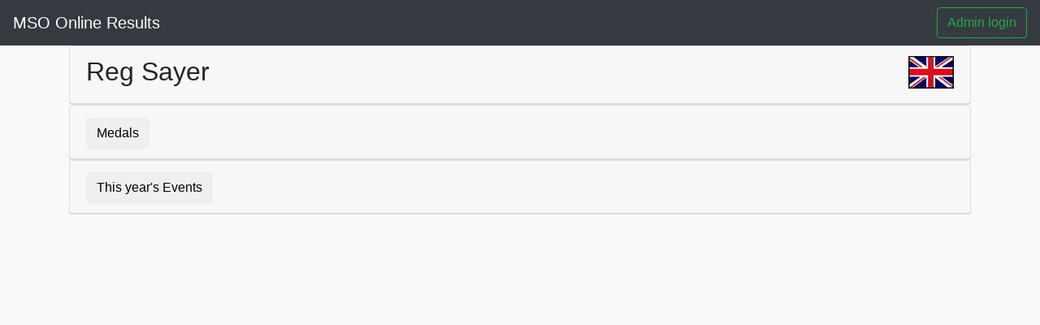

--- FILE ---
content_type: text/html; charset=utf-8
request_url: https://msodb.playstrategy.org/Report/ContestantMedals?contestantId=13753
body_size: 4044
content:

<!doctype html>
<html lang="en">
<head>
    <!-- Required meta tags -->
    <meta charset="utf-8">
    <meta name="viewport" content="width=device-width, initial-scale=1, shrink-to-fit=no">
    <meta name="description" content="">
    <meta name="author" content="Julia Hayward">
    <title></title>
    <link rel="icon" href="/Content/favicon.ico">
    <!-- Bootstrap 4 styling -->
    <link rel="stylesheet" href="https://maxcdn.bootstrapcdn.com/bootstrap/4.0.0/css/bootstrap.min.css" integrity="sha384-Gn5384xqQ1aoWXA+058RXPxPg6fy4IWvTNh0E263XmFcJlSAwiGgFAW/dAiS6JXm" crossorigin="anonymous">
    <link rel="stylesheet" href="/Content/Styles/Global.css">
    <link rel="stylesheet" href="/Content/Styles/font-awesome-4.7.0/css/font-awesome.min.css">
    <style type="text/css" id="custom-background-css">
        body {
            background-color: #f9f9f9;
        }
    </style>
</head>
<body class="">
    <nav class="navbar navbar-dark bg-dark">
        <a class="navbar-brand" href="/">MSO Online Results</a>
            <button class="btn btn-outline-success my-2 my-sm-0" id="adminLogin">Admin login</button>
    </nav>
        <div id="page" class="container">
        

<div class="accordion" id="accordionExample">
    <div class="card">
        <div class="card-header" id="headingOne">
            <h2>Reg Sayer<img style="float: right" src="/content/images/flags/great_britain.jpg" title="Great Britain" height="40" /></h2>
            <h2 class="mb-0">
                <!-- buttons -->
            </h2>
        </div>
    </div>
    <div class="card">
        <div class="card-header" id="headingOne">
            <h2 class="mb-0">
                <button class="btn" type="button" data-toggle="collapse" data-target="#collapseTwo" aria-expanded="false" aria-controls="collapseTwo">
                    Medals
                </button>
            </h2>
        </div>
        <div id="collapseTwo" class="collapse" aria-labelledby="headingTwo" data-parent="#accordionExample">
            <div class="card-body">
                <table class="table">
                    <thead>
                        <tr>
                            <th scope="col">Gold: 0, Silver: 0, Bronze: 0</th>
                        </tr>
                    </thead>
                    <tbody>
                    </tbody>
                </table>
            </div>
        </div>
    </div>
    <div class="card">
        <div class="card-header" id="headingThree">
            <h2 class="mb-0">
                <button class="btn collapsed" type="button" data-toggle="collapse" data-target="#collapseThree" aria-expanded="false" aria-controls="collapseThree">
                    This year's Events
                </button>
            </h2>
        </div>
        <div id="collapseThree" class="collapse" aria-labelledby="headingThree" data-parent="#accordionExample">
            <div class="card-body">
                <table class="table">
                    <thead>
                        <tr>
                            <th scope="col">Code</th>
                            <th scope="col">Name</th>
                            <th scope="col">Partner</th>
                            <th scope="col">Medal</th>
                            <th scope="col">Junior Medal</th>
                            <th scope="col">Rank</th>
                            <th scope="col">Pentamind</th>
                        </tr>
                    </thead>
                    <tbody>
                    </tbody>
                </table>
            </div>
        </div>
    </div>
</div>
    </div>
    <!-- Bootstrap 4 scripts -->
    <script src="https://code.jquery.com/jquery-3.2.1.min.js" crossorigin="anonymous"></script>
    <script src="https://cdnjs.cloudflare.com/ajax/libs/popper.js/1.12.9/umd/popper.min.js" crossorigin="anonymous"></script>
    <script src="https://maxcdn.bootstrapcdn.com/bootstrap/4.0.0/js/bootstrap.min.js" crossorigin="anonymous"></script>
    <script src="/Scripts/navbar.js"></script>
</body>
</html>


--- FILE ---
content_type: text/css
request_url: https://msodb.playstrategy.org/Content/Styles/Global.css
body_size: 123
content:
.gold {
    color: #000;
    background-color: #d4af37;
    border-color: #000;
}

.silver {
    color: #000;
    background-color: #c4c7c3;
    border-color: #000;
}

.bronze {
    color: #fff;
    background-color: #cd7f32;
    border-color: #000
}